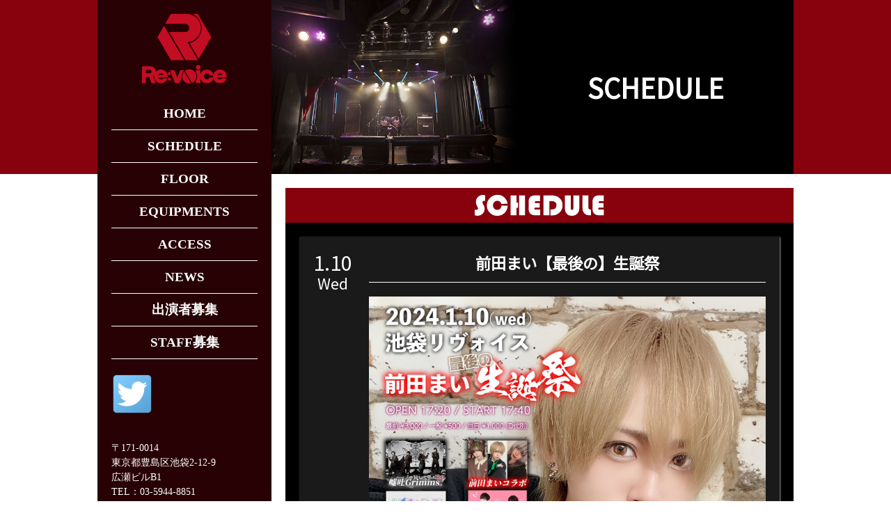

--- FILE ---
content_type: text/html; charset=UTF-8
request_url: https://re-voice.tokyo/schedule/post-3991/
body_size: 1566
content:
<!doctype html>
<html lang="ja">
<head>
<meta charset="UTF-8">
<meta name="viewport" content="width=device-width, initial-scale=1">
<link rel="profile" href="https://gmpg.org/xfn/11">
<title>前田まい【最後の】生誕祭 &#8211; リヴォイス</title>
<link rel='dns-prefetch' href='//ajax.googleapis.com' />
<link rel='dns-prefetch' href='//fonts.googleapis.com' />
<link rel="stylesheet" href="https://fonts.googleapis.com/css2?family=Noto+Serif+JP&#038;family=Noto+Sans+JP&#038;display=swap">
<link rel="stylesheet" href="https://re-voice.tokyo/common/css/reset.css.gz?v=1596178910">
<link rel="stylesheet" href="https://re-voice.tokyo/common/css/common.css.gz?v=1599472285">
<link rel='shortcut icon' href='https://re-voice.tokyo/common/images/favicon.ico'>
<link rel='apple-touch-icon-precomposed' sizes='180x180' href='https://re-voice.tokyo/common/images/favicon_ios.png'>
<link rel='icon' sizes='192x192' href='https://re-voice.tokyo/common/images/favicon_android.png'>
</head>

<body class="body-page">

<header class="header-wrap">
<div class="header-box">
<h1 class="header-logo"><a href="https://re-voice.tokyo/"><img src="https://re-voice.tokyo/common/images/logo.svg" alt="リヴォイス"></a></h1>
<div class="header-menu-btn-wrap"><a href="javascript:void(0);" class="header-menu-btn js-menu-trigger"><span></span><span></span><span></span></a></div>
<div class="header-menu-wrap">
<nav>
<ul class="header-menu-list">
<li><a href="https://re-voice.tokyo/">HOME</a></li>
<li><a href="https://re-voice.tokyo/schedule/">SCHEDULE</a></li>
<li><a href="https://re-voice.tokyo/floor/">FLOOR</a></li>
<li><a href="https://re-voice.tokyo/equipments/">EQUIPMENTS</a></li>
<li><a href="https://re-voice.tokyo/access/">ACCESS</a></li>
<li><a href="https://re-voice.tokyo/news/">NEWS</a></li>
<li><a href="https://re-voice.tokyo/casting/">出演者募集</a></li>
<li><a href="https://re-voice.tokyo/recruit/">STAFF募集</a></li>
<li><a href="https://twitter.com/revoice_music" target="_blank"><img src="https://re-voice.tokyo/common/images/twitter.png" alt="twitter"></a></li>
</ul>
</nav>
<p class="header-address">〒171-0014<br>東京都豊島区池袋2-12-9<br>広瀬ビルB1<br>TEL：03-5944-8851<br>FAX：03-5944-8852<br>Mail：<a href="mailto:info@re-voice.tokyo">info@re-voice.tokyo</a></p>
</div>
</div>
</header>

<main class="gl-main">

<div class="gl-page-header">
<div class="gl-wrap">
<div class="gl-page-header-title">SCHEDULE</div>
</div>
</div>

<div class="gl-wrap">
<section class="section-lv1">
<div class="section-lv1-title"><img src="https://re-voice.tokyo/common/images/schedule.svg" alt="schedule"></div>
<div class="section-lv1-content">
<div class="schedule-date-wrap">
<time class="schedule-date" datetime="2024-01-10">
	1.10<span>Wed</span>
</time>
<div class="schedule-date-box">
<h1 class="section-lv2-title">前田まい【最後の】生誕祭</h1>
<img src="https://re-voice.tokyo/wp-content/uploads/2024/01/GCHym1TbYAA5EGq.jpeg" alt="前田まい【最後の】生誕祭" class="schedule-single-image">
<dl class="schedule-single-list">
<dt>出演</dt>
<dd>前田まい / 冬野陽向 / 白雪シン / 嘘吐Grimms。 /  Highspec Ba【Z∞】Ka / Q→pit / LovelyBUDDY / tasty rose</dd>
<dt>開場 / 開演</dt>
<dd>17:20 / 17:40</dd>
<dt>チケット料金</dt>
<dd>最前3000円/一般500円/当日1000円 (1drink代別)</dd>
<dt>INFO</dt>
<dd><div class="gl-post-content"><p><a href="https://t.livepocket.jp/e/7ejmm">https://t.livepocket.jp/e/7ejmm</a></p>
</div></dd>
</dl>
</div>
</div>
</div>
</section>
</div>

</main>

<footer class="footer-wrap">
<p class="footer-address">〒171-0014<br>東京都豊島区池袋2-12-9<br>広瀬ビルB1<br>TEL：03-5944-8851<br>FAX：03-5944-8852<br>Mail：<a href="mailto:info@re-voice.tokyo">info@re-voice.tokyo</a></p>
<p class="footer-copyright">Copyright© re:voice All rights reserved.</p>
</footer>

<script>var baseurl = "https://re-voice.tokyo/";</script>
<script>var ajaxurl = "https://re-voice.tokyo/wp-admin/admin-ajax.php";</script>
<script src='//ajax.googleapis.com/ajax/libs/jquery/3.4.1/jquery.min.js'></script>
<script src='https://re-voice.tokyo/common/js/common.js.gz?v=1597862058'></script>

</body>
</html>


--- FILE ---
content_type: text/css
request_url: https://re-voice.tokyo/common/css/reset.css.gz?v=1596178910
body_size: 717
content:
@charset "utf-8";

html {
	margin:0;
	padding:0;
	border:0;
	outline:0;
	vertical-align:baseline;
	background:transparent;
}

body, div, span, object, iframe,
h1, h2, h3, h4, h5, h6,
p, blockquote, pre, abbr, address,
cite, code, del, dfn, em,
img, ins, kbd, q, samp, small,
strong, sub, sup, var, b, i,
dl, dt, dd, ol, ul, li,
fieldset, form, label, legend,
table, caption, tbody, tfoot, thead, tr, th, td,
article, aside, canvas, details, figcaption, figure,
footer, header, hgroup, menu, nav, section,
summary, time, mark, audio, button, video {
	margin:0;
	padding:0;
	border:0;
	outline:0;
	vertical-align:baseline;
	background:transparent;
	font-weight:normal;
}

article, aside, details, 
figcaption, figure,
footer, header, hgroup,
menu, nav, section {
	display:block;
}

ul, ol {
	list-style:none;
}

blockquote, q {
	quotes:none;
}

blockquote:before, blockquote:after, q:before, q:after {
	content:'';
	content:none;
}

a {
	margin:0;
	padding:0;
	font-size:100%;
	vertical-align:baseline;
	background:transparent;
}

/* change colours to suit your needs */
ins {
	color:#000;
	text-decoration:none;
}

/* change colours to suit your needs */
mark {
	color:#000;
	font-style:italic;
	font-weight:bold;
}

del {
	text-decoration:line-through;
}

abbr[title], dfn[title] {
	border-bottom:1px dotted;
	cursor:help;
}

table {
	border-collapse:collapse;
	border-spacing:0;
}

hr {
	display:block;
	height:1px;
	border:0;
	border-top:1px solid #cccccc;
	margin:1em 0;
	padding:0;
}

input,
select {
	vertical-align:middle;
}

/* ----------------------------
		 default
---------------------------- */
body {
	line-height:1;
	letter-spacing:0;
}
input[type="text"], input[type="submit"], input[type="password"] {
	-webkit-appearance:none;
	-moz-appearance:none;
	appearance:none;
}
/*select {
	-webkit-appearance:none;
	-moz-appearance:none;
	appearance:none;
}
select::-ms-expand {
	display:none;
}*/
button, input, select, textarea {
	font-family:inherit;
	font-size:100%;
}


--- FILE ---
content_type: image/svg+xml
request_url: https://re-voice.tokyo/common/images/logo.svg
body_size: 779
content:
<svg xmlns="http://www.w3.org/2000/svg" viewBox="0 0 95.98 79.19"><defs><style>.cls-1{fill:#c30d23;}</style></defs><g id="レイヤー_2" data-name="レイヤー 2"><g id="レイヤー_2-2" data-name="レイヤー 2"><path class="cls-1" d="M67.49,16.08A17.6,17.6,0,0,1,53.81,33.2L64.19,51.07l14.26-24.7L63.22,0H57.1A17.72,17.72,0,0,1,67.49,16.08Z"/><polygon class="cls-1" points="17.54 26.38 32.76 52.75 47.77 52.75 24.97 13.5 17.54 26.38"/><path class="cls-1" d="M52.29,33.48h0L51.43,32l.64-.08A16,16,0,0,0,49.9,0H32.76L26.21,11.36H48.72a4.62,4.62,0,1,1,0,9.23H30.84L49.53,52.75H63.22l.13-.23Z"/><path class="cls-1" d="M63.55,63.31A2.58,2.58,0,1,0,61,60.74,2.58,2.58,0,0,0,63.55,63.31Z"/><path class="cls-1" d="M29.13,72.33a8.25,8.25,0,0,0,.1-1.22,7.75,7.75,0,0,0-13.47-5.23c0-.07,0-.14,0-.21a6,6,0,0,0-6-6H0V78.86H4.27V71.7H8l2.83,7.16h4.9L12.65,71a6.15,6.15,0,0,0,1.14-.83,7.93,7.93,0,0,0-.07,1,7.75,7.75,0,0,0,15.21,2.13h-4.8a3.38,3.38,0,0,1-2.65,1.28,3.42,3.42,0,0,1-3.2-2.21h6.39v0ZM9.24,67.53h-5V63.82h5a1.86,1.86,0,0,1,0,3.71Zm9.19,2a3.41,3.41,0,0,1,6.09,0Z"/><circle class="cls-1" cx="30.95" cy="74.25" r="1.78"/><circle class="cls-1" cx="30.95" cy="67.96" r="1.78"/><path class="cls-1" d="M95.89,72.33A8.25,8.25,0,0,0,96,71.11,7.75,7.75,0,0,0,80.8,68.92,7.75,7.75,0,0,0,66,68.77V64H61.12v2.47a8.85,8.85,0,0,1,0,9.3v3.09H66V73.45A7.75,7.75,0,0,0,80.8,73.3a7.75,7.75,0,0,0,14.88-.06H90.89A3.41,3.41,0,0,1,85,72.31h6.38v0Zm-15.3,0h-4a3.41,3.41,0,1,1,0-2.52h4a7.27,7.27,0,0,0,0,2.52Zm4.59-2.79a3.41,3.41,0,0,1,6.1,0Z"/><path class="cls-1" d="M44.79,71.12a8.82,8.82,0,0,1,3.31-6.9l0,0H43.21L40,72.58l-3.24-8.4H31.83l5.66,14.68h5l2.44-6.33A9.36,9.36,0,0,1,44.79,71.12Z"/><path class="cls-1" d="M53.65,63a8,8,0,0,0-5.09,1.75l8.06,13.81a8.08,8.08,0,0,0-3-15.56Z"/><path class="cls-1" d="M47.76,65.51a8.07,8.07,0,0,0,7.83,13.42Z"/></g></g></svg>

--- FILE ---
content_type: image/svg+xml
request_url: https://re-voice.tokyo/common/images/schedule.svg
body_size: 951
content:
<svg xmlns="http://www.w3.org/2000/svg" viewBox="0 0 121.08 19.59"><defs><style>.cls-1{isolation:isolate;}.cls-2{fill:#fff;}</style></defs><g id="レイヤー_2" data-name="レイヤー 2"><g id="レイヤー_1-2" data-name="レイヤー 1"><g id="RECOMMEND" class="cls-1"><g class="cls-1"><path class="cls-2" d="M9.71.38V5.7a3,3,0,0,0-.93-.2A1.44,1.44,0,0,0,7.7,6a1.55,1.55,0,0,0-.45,1.12A3,3,0,0,0,7.74,8.5l.42.74A7.7,7.7,0,0,1,9.31,13.1a6.2,6.2,0,0,1-1.93,4.61,6.55,6.55,0,0,1-4.73,1.88A6.21,6.21,0,0,1,0,19v-5.4a2.77,2.77,0,0,0,1.41.5,1.85,1.85,0,0,0,1.21-.41,1.34,1.34,0,0,0,.48-1.05,5.35,5.35,0,0,0-.78-1.79A8.79,8.79,0,0,1,1.08,6.45,6.25,6.25,0,0,1,3,1.91,6.09,6.09,0,0,1,7.45,0,7,7,0,0,1,9.71.38Z"/><path class="cls-2" d="M25.14,10l5.81.15a11.3,11.3,0,0,1-3.12,7,9.18,9.18,0,0,1-6.65,2.46,9.57,9.57,0,0,1-9.79-9.73,9.51,9.51,0,0,1,2.86-7A9.66,9.66,0,0,1,21.31,0a9.33,9.33,0,0,1,6.9,2.79,11,11,0,0,1,2.7,5.37L25,8.56Q24,5.5,21.18,5.5a3.84,3.84,0,0,0-2.93,1.23,4.35,4.35,0,0,0-1.16,3.13,4.26,4.26,0,0,0,1.13,3,3.83,3.83,0,0,0,2.88,1.19A3.8,3.8,0,0,0,23.91,13,4.84,4.84,0,0,0,25.14,10Z"/><path class="cls-2" d="M40.67,7.14v4.92H39.13v7.07H33.58V.46h5.55V7.14ZM47.17.46V19.13H41.62V.46Z"/><path class="cls-2" d="M60.85,7.72v4.16H57.23a1.86,1.86,0,0,0-1,.22.86.86,0,0,0-.3.74c0,.39.1.65.31.77a3,3,0,0,0,1.29.18h3.73v5.34H56.85a6.82,6.82,0,0,1-4.71-1.47,5.45,5.45,0,0,1-1.62-4.25V6.1a5.49,5.49,0,0,1,1.54-4.16A6,6,0,0,1,56.38.46h4.83V5.82H57.67q-1.44,0-1.44.93a.83.83,0,0,0,.34.76,2.53,2.53,0,0,0,1.22.21Z"/><path class="cls-2" d="M70,5.82V19.13H64.39V.46h7.24q4.75,0,7.45,2.17a8.54,8.54,0,0,1,3.2,7,9.26,9.26,0,0,1-2.74,6.92,9.66,9.66,0,0,1-7,2.68q-.51,0-1.65-.06V13.7h.89q4.85,0,4.85-4.06c0-2.54-1.59-3.82-4.77-3.82Z"/><path class="cls-2" d="M98,.46v12.1a6.94,6.94,0,0,1-1.91,5.12A6.86,6.86,0,0,1,91,19.59a6.17,6.17,0,0,1-4.83-1.86,7.7,7.7,0,0,1-1.67-5.34V.46h5.55V12.37c0,1.14.4,1.71,1.21,1.71s1.18-.57,1.18-1.71V.46Z"/><path class="cls-2" d="M101,.46h5.55V11.55a2.54,2.54,0,0,0,.42,1.73,2.32,2.32,0,0,0,1.65.43h.29v5.42h-1.48a6.24,6.24,0,0,1-4.73-1.77,6.82,6.82,0,0,1-1.7-4.92Z"/><path class="cls-2" d="M120.72,7.72v4.16H117.1a1.86,1.86,0,0,0-1,.22.86.86,0,0,0-.3.74c0,.39.1.65.31.77a3,3,0,0,0,1.29.18h3.73v5.34h-4.36A6.82,6.82,0,0,1,112,17.66a5.45,5.45,0,0,1-1.62-4.25V6.1a5.52,5.52,0,0,1,1.53-4.16A6,6,0,0,1,116.25.46h4.83V5.82h-3.54q-1.44,0-1.44.93a.81.81,0,0,0,.34.76,2.53,2.53,0,0,0,1.22.21Z"/></g></g></g></g></svg>

--- FILE ---
content_type: application/x-javascript
request_url: https://re-voice.tokyo/common/js/common.js.gz?v=1597862058
body_size: 141
content:
$(function() {
	$('.js-menu-trigger').on('click', function(){
		$('.header-menu-wrap').slideToggle();
		if ($('.header-menu-btn').hasClass('js-active')) {
			$('.header-menu-btn').removeClass('js-active');
		} else {
			$('.header-menu-btn').addClass('js-active');
		}
		return false;
	});
	
	$(window).resize(function() {
		var screenWidth = window.innerWidth;
		if (screenWidth < 1000) {
			$('.header-menu-wrap').css('display', 'none');
			$('.header-menu-btn').removeClass('js-active');
		} else {
			$('.header-menu-wrap').css('display', 'block');
		}
	});
});
